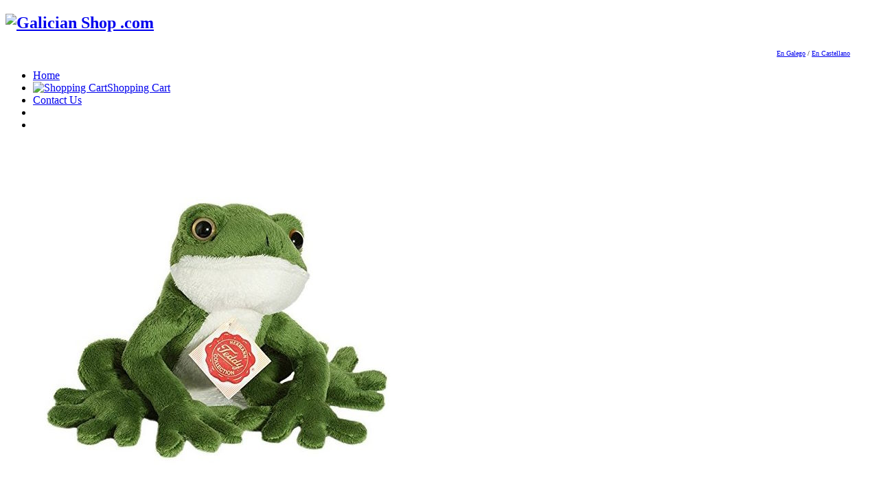

--- FILE ---
content_type: text/html; charset=utf-8
request_url: https://galicianshop.com/soft-toys/cospeito-frog.htm
body_size: 6319
content:
<!DOCTYPE html>
<html lang="en-gb"  class=" pattern3">
<head>
		        	<meta name="viewport" content="width=device-width, initial-scale=1, maximum-scale=2.0">
	      <base href="https://galicianshop.com/soft-toys/cospeito-frog.htm" />
  <meta http-equiv="content-type" content="text/html; charset=utf-8" />
  <meta name="keywords" content="galicia, galician, frog, cospeito, plush, soft, toys, toy, animals, anfibious, river, lakes, county, terra, cha" />
  <meta name="title" content="Cospeito Frog" />
  <meta name="description" content="Frogs are amphibians, which means they typically live on land but breed underwater. Soft toy, measures approx. 11'' (28cm)" />
  <meta name="generator" content="Joomla! - Open Source Content Management" />
  <title>Cospeito Frog</title>
  <link href="/soft-toys/cospeito-frog.htm" rel="canonical" />
  <link href="https://galicianshop.com/images/favicon.ico" rel="shortcut icon" type="image/vnd.microsoft.icon" />
  <link rel="stylesheet" href="/components/com_virtuemart/assets/css/vmsite-ltr.css?vmver=9047" type="text/css" />
  <link rel="stylesheet" href="/media/system/css/modal.css" type="text/css" />
  <link rel="stylesheet" href="/components/com_virtuemart/assets/css/jquery.fancybox-1.3.4.css?vmver=9047" type="text/css" />
  <link rel="stylesheet" href="https://galicianshop.com/templates/gk_shop_and_buy/css/k2.css" type="text/css" />
  <link rel="stylesheet" href="https://galicianshop.com/templates/gk_shop_and_buy/css/normalize.css" type="text/css" />
  <link rel="stylesheet" href="https://galicianshop.com/templates/gk_shop_and_buy/css/layout.css" type="text/css" />
  <link rel="stylesheet" href="https://galicianshop.com/templates/gk_shop_and_buy/css/joomla.css" type="text/css" />
  <link rel="stylesheet" href="https://galicianshop.com/templates/gk_shop_and_buy/css/system/system.css" type="text/css" />
  <link rel="stylesheet" href="https://galicianshop.com/templates/gk_shop_and_buy/css/template.css" type="text/css" />
  <link rel="stylesheet" href="https://galicianshop.com/templates/gk_shop_and_buy/css/menu/menu.css" type="text/css" />
  <link rel="stylesheet" href="https://galicianshop.com/templates/gk_shop_and_buy/css/font-awesome.css" type="text/css" />
  <link rel="stylesheet" href="https://galicianshop.com/templates/gk_shop_and_buy/css/gk.stuff.css" type="text/css" />
  <link rel="stylesheet" href="https://galicianshop.com/templates/gk_shop_and_buy/css/vm.css" type="text/css" />
  <link rel="stylesheet" href="https://galicianshop.com/templates/gk_shop_and_buy/css/style1.css" type="text/css" />
  <link rel="stylesheet" href="/components/com_virtuemart/assets/css/chosen.css?vmver=9047" type="text/css" />
  <style type="text/css">
.childcontent .gkcol { width: 200px; }@media screen and (max-width: 768px) {
	    	#k2Container .itemsContainer { width: 100%!important; } 
	    	.cols-2 .column-1,
	    	.cols-2 .column-2,
	    	.cols-3 .column-1,
	    	.cols-3 .column-2,
	    	.cols-3 .column-3,
	    	.demo-typo-col2,
	    	.demo-typo-col3,
	    	.demo-typo-col4 {width: 100%; }
	    	}#gkSidebar { width: 22%; }
#gkContentWrap { width: 78%; }
.gkPage { max-width: 1230px; }

  </style>
  <script src="//ajax.googleapis.com/ajax/libs/jquery/1.8.1/jquery.min.js?vmver=9047" type="text/javascript"></script>
  <script src="/components/com_virtuemart/assets/js/jquery.noconflict.js?vmver=9047" type="text/javascript"></script>
  <script src="/components/com_virtuemart/assets/js/vmsite.js?vmver=9047" type="text/javascript"></script>
  <script src="/components/com_virtuemart/assets/js/vmprices.js?vmver=9047" type="text/javascript"></script>
  <script src="/media/system/js/mootools-core.js" type="text/javascript"></script>
  <script src="/media/system/js/core.js" type="text/javascript"></script>
  <script src="/media/system/js/modal.js" type="text/javascript"></script>
  <script src="/components/com_virtuemart/assets/js/fancybox/jquery.fancybox-1.3.4.pack.js?vmver=9047" type="text/javascript"></script>
  <script src="/media/system/js/mootools-more.js" type="text/javascript"></script>
  <script src="https://galicianshop.com/templates/gk_shop_and_buy/js/gk.scripts.js" type="text/javascript"></script>
  <script src="https://galicianshop.com/templates/gk_shop_and_buy/js/gk.menu.js" type="text/javascript"></script>
  <script src="/components/com_virtuemart/assets/js/chosen.jquery.min.js?vmver=9047" type="text/javascript"></script>
  <script type="text/javascript">
//<![CDATA[ 
vmSiteurl = 'https://galicianshop.com/' ;
vmLang = "";

//]]>

		window.addEvent('domready', function() {

			SqueezeBox.initialize({});
			SqueezeBox.assign($$('a.modal'), {
				parse: 'rel'
			});
		});
jQuery(document).ready(function() {
	jQuery("a[rel=vm-additional-images]").fancybox({
		"titlePosition" 	: "inside",
		"transitionIn"	:	"elastic",
		"transitionOut"	:	"elastic"
	});
	jQuery(".additional-images .product-image").mouseenter(function() {
		jQuery(".main-image img").attr("src",this.src );
		jQuery(".main-image img").attr("alt",this.alt );
		jQuery(".main-image a").attr("href",this.src );
		jQuery(".main-image a").attr("title",this.alt );
	}); 
});

 $GKMenu = { height:false, width:false, duration: 500 };
$GK_TMPL_URL = "https://galicianshop.com/templates/gk_shop_and_buy";

$GK_URL = "https://galicianshop.com/";

//<![CDATA[
jQuery(document).ready(function() {
		jQuery('#VMmenu72_06117 li.VmClose ul').hide();
		jQuery('#VMmenu72_06117 li .VmArrowdown').click(
		function() {

			if (jQuery(this).parent().next('ul').is(':hidden')) {
				jQuery('#VMmenu72_06117 ul:visible').delay(500).slideUp(500,'linear').parents('li').addClass('VmClose').removeClass('VmOpen');
				jQuery(this).parent().next('ul').slideDown(500,'linear');
				jQuery(this).parents('li').addClass('VmOpen').removeClass('VmClose');
			}
		});
	});
//]]>

//<![CDATA[
		var vm2string ={editImage: 'edit image',select_all_text: 'COM_VIRTUEMART_DRDOWN_SELALL',select_some_options_text: 'Available for all'} ;
		 jQuery( function($) {
			$(".vm-chzn-select").chosen({enable_select_all: true,select_all_text : vm2string.select_all_text,select_some_options_text:vm2string.select_some_options_text});
		});
//]]>
				
  </script>
  <link rel="apple-touch-icon" href="https://galicianshop.com/templates/gk_shop_and_buy/images/touch-device.png">
  <link rel="apple-touch-icon-precompose" href="https://galicianshop.com/templates/gk_shop_and_buy/images/touch-device.png">

    <link rel="stylesheet" href="https://galicianshop.com/templates/gk_shop_and_buy/css/small.desktop.css" media="(max-width: 1330px)" />
<link rel="stylesheet" href="https://galicianshop.com/templates/gk_shop_and_buy/css/tablet.css" media="(max-width: 1024px)" />
<link rel="stylesheet" href="https://galicianshop.com/templates/gk_shop_and_buy/css/small.tablet.css" media="(max-width: 820px)" />
<link rel="stylesheet" href="https://galicianshop.com/templates/gk_shop_and_buy/css/mobile.css" media="(max-width: 580px)" />

<!--[if IE 9]>
<link rel="stylesheet" href="https://galicianshop.com/templates/gk_shop_and_buy/css/ie/ie9.css" type="text/css" />
<![endif]-->

<!--[if IE 8]>
<link rel="stylesheet" href="https://galicianshop.com/templates/gk_shop_and_buy/css/ie/ie8.css" type="text/css" />
<![endif]-->

<!--[if lte IE 7]>
<link rel="stylesheet" href="https://galicianshop.com/templates/gk_shop_and_buy/css/ie/ie7.css" type="text/css" />
<![endif]-->

<!--[if (gte IE 6)&(lte IE 8)]>
<script type="text/javascript" src="https://galicianshop.com/templates/gk_shop_and_buy/js/respond.js"></script>
<script type="text/javascript" src="https://galicianshop.com/templates/gk_shop_and_buy/js/selectivizr.js"></script>
<script type="text/javascript" src="http://html5shim.googlecode.com/svn/trunk/html5.js"></script>
<![endif]-->	 

<meta name="google-site-verification" content="" />

<script type="text/javascript">
 var _gaq = _gaq || [];
 _gaq.push(['_setAccount', 'UA-3046139-3']);
 _gaq.push(['_gat._anonymizeIp']);
_gaq.push(['_trackPageview']);
					
 (function() {
  var ga = document.createElement('script'); ga.type = 'text/javascript'; ga.async = true;
  ga.src = ('https:' == document.location.protocol ? 'https://ssl' : 'http://www') + '.google-analytics.com/ga.js';
  var s = document.getElementsByTagName('script')[0]; s.parentNode.insertBefore(ga, s);
 })();
</script>

</head>
<body class=" pattern3" data-tablet-width="1024" data-mobile-width="580">
	<script type="text/javascript">var _gaq = _gaq || []; _gaq.push(['_setAccount', 'UA-3046139-3']); _gaq.push(['_trackPageview']);(function() { var ga = document.createElement('script'); ga.type = 'text/javascript'; ga.async = true;ga.src = ('https:' == document.location.protocol ? 'https://ssl' : 'http://www') + '.google-analytics.com/ga.js';var s = document.getElementsByTagName('script')[0]; s.parentNode.insertBefore(ga, s); })();</script>	
		
	
    <div id="gkMainWrap">
    	<div id="gkHeaderNav" class="gkPage">                    	
		    
<h2>
          <a href="https://galicianshop.com/" id="gkLogo">
        <img src="https://galicianshop.com/images/logo.png" alt="Galician Shop .com" />
     </a>
     </h2>


<div id="gkTopMenu">
	

<div class="custom"  >

	<div><img src="/images/galiciaen.jpg" border="0" alt="" style="float: right;" /></div>	
</div>


<div class="custom"  >

	<div style="text-align: right;"><span style="font-size: x-small;"><a href="https://tendagaliza.com/">En Galego</a> / <a href="https://tiendagalicia.com/">En Castellano</a></span></div>	
</div>

</div>
		    
		    		    
		    		    
		    		    <div id="gkMainMenu" class="gkMenuOverlay">
		    	<nav id="gkExtraMenu" class="gkMenu">
<ul class="gkmenu level0"><li  class="first active"><a href="https://galicianshop.com/"  class=" first active" id="menu101"  >Home</a></li><li ><a href="/shopping-cart"  id="menu185"  ><img src="/images/trolleymenu.png" alt="Shopping Cart" />Shopping Cart</a></li><li ><a href="/contact-us"  id="menu186"  >Contact Us</a></li><li ><a href="https://www.facebook.com/GaliciaShop/"  id="menu222"  ><img src="/images/sm_fb.png" alt="" /></a></li><li  class="last"><a href="https://twitter.com/galicianshop"  class=" last" id="menu223"  ><img src="/images/sm-tw.png" alt="" /></a></li></ul>
</nav>   
		    </div>
		        	</div>
    	
		<div id="gkPageContent">
	    		    	
	    	<section id="gkContent" class="gkPage">					
				<div id="gkContentWrap" class="gkSidebarLeft">
										
					
										<div id="gkTop1" class="gkCols3 gkNoMargin">
						<div>
							
						</div>
					</div>
										
										<div id="gkTop2" class="gkCols3">
						<div>
							
						</div>
					</div>
										
						
					
					<div id="gkMainbody">
													<div class="productdetails-view">
			
		<div class="productDetails">
				<div class="width36 floatleft">
												<div class="main-image">
						
							<a title="Cospeito Frog" rel='vm-additional-images' href="https://galicianshop.com/pictures/t-frog.jpg"><img src="/pictures/t-frog.jpg" alt="Cospeito Frog"  /></a>						
							 <div class="clear"></div>
						</div>
										</div>
				<div class="width58 floatright">
													<h1>Cospeito Frog</h1>
																											
														<div class="product-additional-info">
																														
																		</div>
														
						<div class="spacer-buy-area">
								<br />				<div class="product-price" id="productPrice171">
									
			<div class="PricesalesPrice" style="display : block;" >Price: <span class="PricesalesPrice" >16,12 €</span></div><span class="price-crossed" ></span>			
						
				</div>
																	<div class="addtocart-area">
									<form method="post" class="product js-recalculate" action="/" >
											<input name="quantity" type="hidden" value="" />
																						
																						
																								<script type="text/javascript">
													function check(obj) {
												 		// use the modulus operator '%' to see if there is a remainder
														remainder=obj.value % ;
														quantity=obj.value;
												 		if (remainder  != 0) {
												 			alert('!');
												 			obj.value = quantity-remainder;
												 			return false;
												 		}
												 		return true;
											 		}
													</script> 
											
			<div class="addtocart-bar">
								<!-- <label for="quantity171" class="quantity_box">Quantity: </label> -->
					<span class="quantity_box_wrap">
						<label for="quantity171" class="quantity_box">Quantity: </label>
						<span class="quantity-box">
							<input type="text" class="quantity-input js-recalculate" name="quantity[]" onblur="check(this);"
								   value="1"/>
						</span>
						<span class="quantity-controls js-recalculate">
						<!--<input type="button" class="quantity-controls quantity-plus"/>-->
						<!--<input type="button" class="quantity-controls quantity-minus"/>-->
						</span>
					</span>
					          			<span class="addtocart-button">
          			<input type="submit" name="addtocart" class="addtocart-button" value="Add to Cart" title="Add to Cart" />         			 </span>
					<input type="hidden" class="pname" value="Cospeito Frog"/>
					<input type="hidden" name="view" value="cart"/>
					<noscript><input type="hidden" name="task" value="add"/></noscript>
					<input type="hidden" name="virtuemart_product_id[]" value="171"/>
												<div class="clear"></div>
											</div>
																																	<input type="hidden" name="option" value="com_virtuemart" />
																					</form>
									<div class="clear"></div>
							</div>
												
												</div>
				</div>
				<div class="clear"></div>
		</div>
			
	
	
	

		<div class="product-description gk-product-tab">
			<p><strong>Frog soft toy, measures approx. 6'' (15cm)</strong><br /><br />Known in Galician as <em>Rá</em>, frogs are amphibians, which means they typically live on land but breed underwater. They are a common sights in Galician rivers and ponds such as Cospeito pond in County Terra Chá.</p> 
	</div>
			
			
		
<div>
<b> Show this article to your friends:</b><br>
<span class='st_facebook_large' displayText='Facebook'></span>
<span class='st_twitter_large' displayText='Tweet'></span>
<span class='st_linkedin_large' displayText='LinkedIn'></span>
<span class='st_yahoo_bmarks_large' displayText='Yahoo'></span>
<span class='st_pinterest_large' displayText='Pinterest'></span>
<span class='st_plusone_large' displayText='Google +1'></span>
<script type="text/javascript">var switchTo5x=true;</script>
<script type="text/javascript" src="http://w.sharethis.com/button/buttons.js"></script>
<script type="text/javascript">stLight.options({publisher: "801f21e9-1614-4c38-9b56-f921501efc2a"});</script>
</div>	
		
		
				<div class="product-related-products">
			<h4 class="title">You may also be interested in these products:</h4>
							<div class="product-field-type-R"> <span class="product-field-display"><a href="/soft-toys/carballino-octopus.htm" title="Carballiño Octopus"><img src="/pictures/soft-toys/T-OCTPth.jpg" alt="Carballiño Octopus"  /> Carballiño Octopus</a></span> <span class="product-field-desc"> </span> </div>
							<div class="product-field-type-R"> <span class="product-field-display"><a href="/soft-toys/allariz-otter.htm" title="Allariz Otter"><img src="/pictures/resized/t-otterth.jpg" alt="Allariz Otter Plush Toy"  /> Allariz Otter</a></span> <span class="product-field-desc"> </span> </div>
							<div class="product-field-type-R"> <span class="product-field-display"><a href="/soft-toys/eume-blue-tit.htm" title="Eume Blue Tit"><img src="/pictures/resized/t-bird01th.jpg" alt="Eume Blue Tit with real bird call"  /> Eume Blue Tit</a></span> <span class="product-field-desc"> </span> </div>
							<div class="product-field-type-R"> <span class="product-field-display"><a href="/soft-toys/brigantian-owl-plush-toy.htm" title="Brigantian Owl"><img src="/pictures/resized/t-owlth.jpg" alt="Brigantian Owl Plush Toy"  /> Brigantian Owl</a></span> <span class="product-field-desc"> </span> </div>
					</div>
				
		</div>

											</div>
					
										<div id="gkMainbodyBottom">
						
					</div>
									</div>
				
								<aside id="gkSidebar">
					
					<div>
						<div class="box "><div class="content"><!--BEGIN Search Box -->
<form action="/search" method="get">
<div class="search">
<input style="height:16px;vertical-align :middle;" name="keyword" id="mod_virtuemart_search" maxlength="25" alt="Search" class="inputbox" type="text" size="25" value="Search for a product..."  onblur="if(this.value=='') this.value='Search for a product...';" onfocus="if(this.value=='Search for a product...') this.value='';" /></div>
		<input type="hidden" name="limitstart" value="0" />
		<input type="hidden" name="option" value="com_virtuemart" />
		<input type="hidden" name="view" value="category" />

	  </form>

<!-- End Search Box -->
</div></div><div class="box "><h3 class="header">Products</h3><div class="content">
<ul class="VMmenu" id="VMmenu72_06117" >

<li class="VmClose">
	<div>
		<a href="/sports" >Sports</a>	</div>
</li>

<li class="VmClose">
	<div>
		<a href="/kilts" >Kilts</a>			<span class="VmArrowdown"> </span>
				</div>
<ul class="menu">

<li>
	<div ><a href="/kilts/galician-kilts" >Kilts</a></div>
</li>

<li>
	<div ><a href="/kilts/sporrans" >Sporrans</a></div>
</li>

<li>
	<div ><a href="/kilts/accessories" >Accessories</a></div>
</li>
</ul>
</li>

<li class="VmClose">
	<div>
		<a href="/jewellery" >Jewellery</a>			<span class="VmArrowdown"> </span>
				</div>
<ul class="menu">

<li>
	<div ><a href="/jewellery/pendants" >Pendants</a></div>
</li>

<li>
	<div ><a href="/jewellery/bracelets" >Bracelets</a></div>
</li>

<li>
	<div ><a href="/jewellery/pins-brooches" >Pins & Brooches</a></div>
</li>

<li>
	<div ><a href="/jewellery/celtic-initial" >Celtic Initial Necklaces</a></div>
</li>
</ul>
</li>

<li class="VmClose">
	<div>
		<a href="/camino-de-santiago" >Camino de Santiago</a>	</div>
</li>

<li class="VmClose">
	<div>
		<a href="/flags" >Flags</a>			<span class="VmArrowdown"> </span>
				</div>
<ul class="menu">

<li>
	<div ><a href="/flags/galician-flags" >National flags</a></div>
</li>

<li>
	<div ><a href="/flags/celtic-flags" >Celtic flags</a></div>
</li>
</ul>
</li>

<li class="VmClose">
	<div>
		<a href="/stickers" >Stickers</a>	</div>
</li>

<li class="VmClose">
	<div>
		<a href="/patches" >Patches</a>	</div>
</li>

<li class="VmClose">
	<div>
		<a href="/kids-toddler" >Kids & Toddlers</a>	</div>
</li>

<li class="VmOpen">
	<div>
		<a href="/soft-toys" >Soft Toys</a>	</div>
</li>

<li class="VmClose">
	<div>
		<a href="/home-items" >Home Items</a>			<span class="VmArrowdown"> </span>
				</div>
<ul class="menu">

<li>
	<div ><a href="/home-items/kitchen" >Kitchen</a></div>
</li>

<li>
	<div ><a href="/home-items/decoration" >Decoration</a></div>
</li>
</ul>
</li>

<li class="VmClose">
	<div>
		<a href="/posters" >Posters</a>			<span class="VmArrowdown"> </span>
				</div>
<ul class="menu">

<li>
	<div ><a href="/posters/maps" >Maps</a></div>
</li>

<li>
	<div ><a href="/posters/landscapes" >Landscapes</a></div>
</li>

<li>
	<div ><a href="/posters/art" >Art</a></div>
</li>
</ul>
</li>

<li class="VmClose">
	<div>
		<a href="/galician-party" >Party Items</a>	</div>
</li>
</ul>
</div></div><div class="box "><h3 class="header">View prices in your currency</h3><div class="content">
<!-- Currency Selector Module -->

<form action="https://galicianshop.com/soft-toys/cospeito-frog.htm?showall=1" method="post">
          <select id="virtuemart_currency_id" name="virtuemart_currency_id" class="inputbox vm-chzn-select">
	<option value="52">British pound &pound;</option>
	<option value="47" selected="selected">Euro &euro;</option>
	<option value="144">United States dollar $</option>
</select>
          <input class="button" type="submit" name="submit" value="Change Currency" />
</form>
</div></div>
					</div>
				</aside>
					    	</section>
    	</div>
		    
				<div id="gkBottom1" class="gkPage">
			<div class="gkCols6">
				<div class="box  gkmod-1 nomargin"><h3 class="header">Featured Products</h3><div class="content"><div class="vmgroup">

			<div class="vmproduct productdetails">
						<div class=" width20 floatleft">
				<div class="spacer">
					<a href="/jewellery/amergin-bard-harp-brooch.htm" title="Amergin Bard Harp Brooch"><img src="/pictures/resized/br-amrgth.jpg" alt="Amergin Bard Harp Brooch" class="featuredProductImage" /></a><div class="clear"></div>					<a href="/jewellery/amergin-bard-harp-brooch.htm">Amergin Bard Harp Brooch</a>        <div class="clear"></div><div class="PricesalesPrice" style="display : block;" ><span class="PricesalesPrice" >14,45 €</span></div>				</div>
			</div>
						<div class=" width20 floatleft">
				<div class="spacer">
					<a href="/patches/galician-flag-embroidered-patch.htm" title="Galician Flag Embroidered Patch"><img src="/pictures/resized/pch-fgalth.jpg" alt="Galician Flag Embroidered Patch" class="featuredProductImage" /></a><div class="clear"></div>					<a href="/patches/galician-flag-embroidered-patch.htm">Galician Flag Embroidered Patch</a>        <div class="clear"></div><div class="PricesalesPrice" style="display : block;" ><span class="PricesalesPrice" >3,30 €</span></div>				</div>
			</div>
						<div class=" width20 floatleft">
				<div class="spacer">
					<a href="/jewellery/black-cross-of-santiago-small-silver-pendant.htm" title="Cross of St James Silver Pendant"><img src="/pictures/resized/jw-iagbsmth.jpg" alt="jw-iagbsm1" class="featuredProductImage" /></a><div class="clear"></div>					<a href="/jewellery/black-cross-of-santiago-small-silver-pendant.htm">Cross of St James Silver Pendant</a>        <div class="clear"></div><div class="PricesalesPrice" style="display : block;" ><span class="PricesalesPrice" >8,79 €</span></div>				</div>
			</div>
						<div class=" width20 floatleft">
				<div class="spacer">
					<a href="/jewellery/letter-g-silver-celtic-initial-pendant.htm" title="Letter G - Silver Celtic Initial Pendant"><img src="/pictures/resized/j-lettergth.jpg" alt="Letter G - Silver Celtic Initial Pendant" class="featuredProductImage" /></a><div class="clear"></div>					<a href="/jewellery/letter-g-silver-celtic-initial-pendant.htm">Letter G - Silver Celtic Initial Pendant</a>        <div class="clear"></div><div class="PricesalesPrice" style="display : block;" ><span class="PricesalesPrice" >19,79 €</span></div>				</div>
			</div>
						<div class=" width20 floatleft">
				<div class="spacer">
					<a href="/flags/swabian-royal-standard-of-gallaecia-16x10-cm-table-flag.htm" title="Swabian Royal Standard of Gallaecia 16x10 cm Table Flag"><img src="/pictures/resized/f-smswth.jpg" alt="Swabian Royal Standard of Gallaecia 16x10 cm Table Flag" class="featuredProductImage" /></a><div class="clear"></div>					<a href="/flags/swabian-royal-standard-of-gallaecia-16x10-cm-table-flag.htm">Swabian Royal Standard of Gallaecia 16x10 cm Table Flag</a>        <div class="clear"></div><div class="PricesalesPrice" style="display : block;" ><span class="PricesalesPrice" >2,48 €</span></div>				</div>
			</div>
					</div>
		<br style='clear:both;'/>

		</div></div></div>
			</div>
		</div>
				    
	    	    <div id="gkBottom2" class="gkPage">
	    	<div class="gkCols6 gkNoMargin">
	    		<div class="box  gkmod-4"><h3 class="header">Secure Payment</h3><div class="content">

<div class="custom"  >

	<p>All orders taken using Secure Server based in the U.S. Please read our <a href="/terms-and-conditions">Terms and Conditions</a> and <a href="/privacy-policy">Privacy Policy</a> for details.</p>
<p><img src="/images/stories/paym.jpg" border="0" width="209" height="26" style="border: 0;" /></p>	
</div>
</div></div><div class="box _menu gkmod-4"><h3 class="header">Terms of Service</h3><div class="content">
<ul class="menu">
<li class="item-187"><a href="/contact-details" >Contact Us</a></li><li class="item-135"><a href="/terms-conditions" >Terms &amp; Conditions</a></li><li class="item-138"><a href="/secure-payment" >Secure Payment</a></li><li class="item-137"><a href="/shipping-info" >Shipping Info</a></li><li class="item-134"><a href="/privacy-policy" >Privacy Policy</a></li></ul>
</div></div><div class="box  gkmod-4"><h3 class="header">Like Us / Follow Us</h3><div class="content">

<div class="custom"  >

	<a href="https://www.facebook.com/GaliciaShop/"><img src="/images/facebooken.png" border="0" /></a>  <a href="https://twitter.com/galicianshop"><img src="/images/twitter_logo.png" border="0" /></a><br /><a href="http://www.youtube.com/galicianshop"><img src="/images/youtube.gif" border="0" /></a><br /><br />	
</div>
</div></div>
	    	</div>
	    </div>
	    	</div>    
    
    
<footer id="gkFooter" class="gkPage">
		
		<p id="gkCopyrights">© Galician Shop .com  2006-2023</p>
		
	</footer>   	
   	   	
   	   	
   	
   	
   	<div id="gkPopupOverlay"></div>
   	

<!-- +1 button -->

<!-- twitter -->


<!-- Pinterest script --> 
   		
	
</body>
</html>